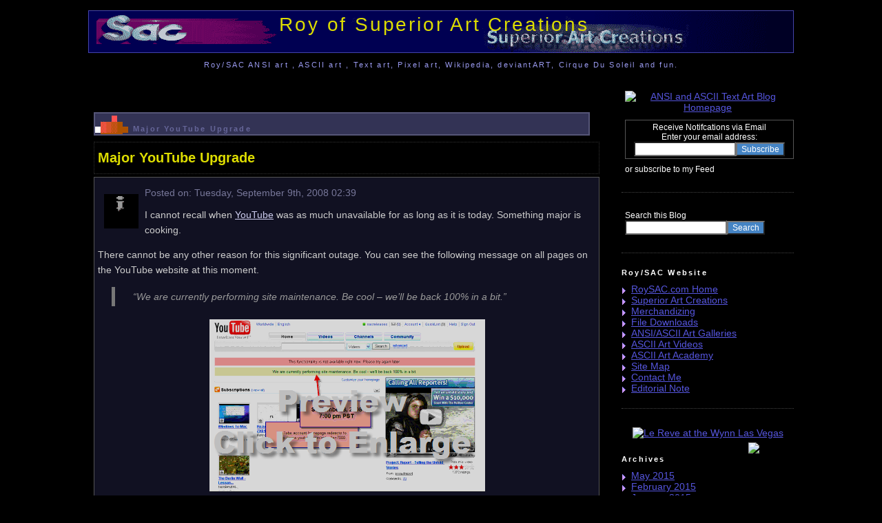

--- FILE ---
content_type: text/html; charset=UTF-8
request_url: https://www.roysac.com/blog/2008/09/major-youtube-upgrade/
body_size: 60815
content:
<!DOCTYPE html PUBLIC "-//W3C//DTD XHTML 1.0 Transitional//EN" "http://www.w3.org/TR/xhtml1/DTD/xhtml1-transitional.dtd">
<html xmlns="http://www.w3.org/1999/xhtml" lang="en-US">

<head profile="http://gmpg.org/xfn/11">
<meta http-equiv="Content-Type" content="text/html; charset=UTF-8" />
<meta name="keywords" content="ASCII Art,deviantART, roy-sac,blogging, blog, lens, ANSI Art, Text Art, BBS Art, SAC , Roy/SAC, Superior Art Creations, Artscene, Demoscene, Bulletin Board System, PCBoard, Scene Art Group, Warez Group NFO Files, File_id.diz, deviantART, Wikipedia, Cirque Du Soleil">
<meta name="description" content="ASCII and ANSI Text Artist Roy/SAC - Superior Art Creations Founder Blog. Famous Underground Ascii and Ansi Text Art. Current Events, Hobbies, Downloads.">	

<title>Major YouTube Upgrade &laquo;  Roy of Superior Art Creations</title>

<link rel="stylesheet" href="https://www.roysac.com/blog/wp-content/themes/roysac/style.css" type="text/css" media="screen" />
<link rel="pingback" href="https://www.roysac.com/blog/xmlrpc.php" />
<script src="http://www.RoySAC.com/blog/include/royblogjs.js" type="text/javascript"></script>


<meta name='robots' content='max-image-preview:large' />
	<style>img:is([sizes="auto" i], [sizes^="auto," i]) { contain-intrinsic-size: 3000px 1500px }</style>
	<link rel="alternate" type="application/rss+xml" title="Roy of Superior Art Creations &raquo; Major YouTube Upgrade Comments Feed" href="https://www.roysac.com/blog/2008/09/major-youtube-upgrade/feed/" />
<script type="text/javascript">
/* <![CDATA[ */
window._wpemojiSettings = {"baseUrl":"https:\/\/s.w.org\/images\/core\/emoji\/16.0.1\/72x72\/","ext":".png","svgUrl":"https:\/\/s.w.org\/images\/core\/emoji\/16.0.1\/svg\/","svgExt":".svg","source":{"concatemoji":"https:\/\/www.roysac.com\/blog\/wp-includes\/js\/wp-emoji-release.min.js?ver=6.8.3"}};
/*! This file is auto-generated */
!function(s,n){var o,i,e;function c(e){try{var t={supportTests:e,timestamp:(new Date).valueOf()};sessionStorage.setItem(o,JSON.stringify(t))}catch(e){}}function p(e,t,n){e.clearRect(0,0,e.canvas.width,e.canvas.height),e.fillText(t,0,0);var t=new Uint32Array(e.getImageData(0,0,e.canvas.width,e.canvas.height).data),a=(e.clearRect(0,0,e.canvas.width,e.canvas.height),e.fillText(n,0,0),new Uint32Array(e.getImageData(0,0,e.canvas.width,e.canvas.height).data));return t.every(function(e,t){return e===a[t]})}function u(e,t){e.clearRect(0,0,e.canvas.width,e.canvas.height),e.fillText(t,0,0);for(var n=e.getImageData(16,16,1,1),a=0;a<n.data.length;a++)if(0!==n.data[a])return!1;return!0}function f(e,t,n,a){switch(t){case"flag":return n(e,"\ud83c\udff3\ufe0f\u200d\u26a7\ufe0f","\ud83c\udff3\ufe0f\u200b\u26a7\ufe0f")?!1:!n(e,"\ud83c\udde8\ud83c\uddf6","\ud83c\udde8\u200b\ud83c\uddf6")&&!n(e,"\ud83c\udff4\udb40\udc67\udb40\udc62\udb40\udc65\udb40\udc6e\udb40\udc67\udb40\udc7f","\ud83c\udff4\u200b\udb40\udc67\u200b\udb40\udc62\u200b\udb40\udc65\u200b\udb40\udc6e\u200b\udb40\udc67\u200b\udb40\udc7f");case"emoji":return!a(e,"\ud83e\udedf")}return!1}function g(e,t,n,a){var r="undefined"!=typeof WorkerGlobalScope&&self instanceof WorkerGlobalScope?new OffscreenCanvas(300,150):s.createElement("canvas"),o=r.getContext("2d",{willReadFrequently:!0}),i=(o.textBaseline="top",o.font="600 32px Arial",{});return e.forEach(function(e){i[e]=t(o,e,n,a)}),i}function t(e){var t=s.createElement("script");t.src=e,t.defer=!0,s.head.appendChild(t)}"undefined"!=typeof Promise&&(o="wpEmojiSettingsSupports",i=["flag","emoji"],n.supports={everything:!0,everythingExceptFlag:!0},e=new Promise(function(e){s.addEventListener("DOMContentLoaded",e,{once:!0})}),new Promise(function(t){var n=function(){try{var e=JSON.parse(sessionStorage.getItem(o));if("object"==typeof e&&"number"==typeof e.timestamp&&(new Date).valueOf()<e.timestamp+604800&&"object"==typeof e.supportTests)return e.supportTests}catch(e){}return null}();if(!n){if("undefined"!=typeof Worker&&"undefined"!=typeof OffscreenCanvas&&"undefined"!=typeof URL&&URL.createObjectURL&&"undefined"!=typeof Blob)try{var e="postMessage("+g.toString()+"("+[JSON.stringify(i),f.toString(),p.toString(),u.toString()].join(",")+"));",a=new Blob([e],{type:"text/javascript"}),r=new Worker(URL.createObjectURL(a),{name:"wpTestEmojiSupports"});return void(r.onmessage=function(e){c(n=e.data),r.terminate(),t(n)})}catch(e){}c(n=g(i,f,p,u))}t(n)}).then(function(e){for(var t in e)n.supports[t]=e[t],n.supports.everything=n.supports.everything&&n.supports[t],"flag"!==t&&(n.supports.everythingExceptFlag=n.supports.everythingExceptFlag&&n.supports[t]);n.supports.everythingExceptFlag=n.supports.everythingExceptFlag&&!n.supports.flag,n.DOMReady=!1,n.readyCallback=function(){n.DOMReady=!0}}).then(function(){return e}).then(function(){var e;n.supports.everything||(n.readyCallback(),(e=n.source||{}).concatemoji?t(e.concatemoji):e.wpemoji&&e.twemoji&&(t(e.twemoji),t(e.wpemoji)))}))}((window,document),window._wpemojiSettings);
/* ]]> */
</script>
<style id='wp-emoji-styles-inline-css' type='text/css'>

	img.wp-smiley, img.emoji {
		display: inline !important;
		border: none !important;
		box-shadow: none !important;
		height: 1em !important;
		width: 1em !important;
		margin: 0 0.07em !important;
		vertical-align: -0.1em !important;
		background: none !important;
		padding: 0 !important;
	}
</style>
<link rel='stylesheet' id='wp-block-library-css' href='https://www.roysac.com/blog/wp-includes/css/dist/block-library/style.min.css?ver=6.8.3' type='text/css' media='all' />
<style id='classic-theme-styles-inline-css' type='text/css'>
/*! This file is auto-generated */
.wp-block-button__link{color:#fff;background-color:#32373c;border-radius:9999px;box-shadow:none;text-decoration:none;padding:calc(.667em + 2px) calc(1.333em + 2px);font-size:1.125em}.wp-block-file__button{background:#32373c;color:#fff;text-decoration:none}
</style>
<style id='global-styles-inline-css' type='text/css'>
:root{--wp--preset--aspect-ratio--square: 1;--wp--preset--aspect-ratio--4-3: 4/3;--wp--preset--aspect-ratio--3-4: 3/4;--wp--preset--aspect-ratio--3-2: 3/2;--wp--preset--aspect-ratio--2-3: 2/3;--wp--preset--aspect-ratio--16-9: 16/9;--wp--preset--aspect-ratio--9-16: 9/16;--wp--preset--color--black: #000000;--wp--preset--color--cyan-bluish-gray: #abb8c3;--wp--preset--color--white: #ffffff;--wp--preset--color--pale-pink: #f78da7;--wp--preset--color--vivid-red: #cf2e2e;--wp--preset--color--luminous-vivid-orange: #ff6900;--wp--preset--color--luminous-vivid-amber: #fcb900;--wp--preset--color--light-green-cyan: #7bdcb5;--wp--preset--color--vivid-green-cyan: #00d084;--wp--preset--color--pale-cyan-blue: #8ed1fc;--wp--preset--color--vivid-cyan-blue: #0693e3;--wp--preset--color--vivid-purple: #9b51e0;--wp--preset--gradient--vivid-cyan-blue-to-vivid-purple: linear-gradient(135deg,rgba(6,147,227,1) 0%,rgb(155,81,224) 100%);--wp--preset--gradient--light-green-cyan-to-vivid-green-cyan: linear-gradient(135deg,rgb(122,220,180) 0%,rgb(0,208,130) 100%);--wp--preset--gradient--luminous-vivid-amber-to-luminous-vivid-orange: linear-gradient(135deg,rgba(252,185,0,1) 0%,rgba(255,105,0,1) 100%);--wp--preset--gradient--luminous-vivid-orange-to-vivid-red: linear-gradient(135deg,rgba(255,105,0,1) 0%,rgb(207,46,46) 100%);--wp--preset--gradient--very-light-gray-to-cyan-bluish-gray: linear-gradient(135deg,rgb(238,238,238) 0%,rgb(169,184,195) 100%);--wp--preset--gradient--cool-to-warm-spectrum: linear-gradient(135deg,rgb(74,234,220) 0%,rgb(151,120,209) 20%,rgb(207,42,186) 40%,rgb(238,44,130) 60%,rgb(251,105,98) 80%,rgb(254,248,76) 100%);--wp--preset--gradient--blush-light-purple: linear-gradient(135deg,rgb(255,206,236) 0%,rgb(152,150,240) 100%);--wp--preset--gradient--blush-bordeaux: linear-gradient(135deg,rgb(254,205,165) 0%,rgb(254,45,45) 50%,rgb(107,0,62) 100%);--wp--preset--gradient--luminous-dusk: linear-gradient(135deg,rgb(255,203,112) 0%,rgb(199,81,192) 50%,rgb(65,88,208) 100%);--wp--preset--gradient--pale-ocean: linear-gradient(135deg,rgb(255,245,203) 0%,rgb(182,227,212) 50%,rgb(51,167,181) 100%);--wp--preset--gradient--electric-grass: linear-gradient(135deg,rgb(202,248,128) 0%,rgb(113,206,126) 100%);--wp--preset--gradient--midnight: linear-gradient(135deg,rgb(2,3,129) 0%,rgb(40,116,252) 100%);--wp--preset--font-size--small: 13px;--wp--preset--font-size--medium: 20px;--wp--preset--font-size--large: 36px;--wp--preset--font-size--x-large: 42px;--wp--preset--spacing--20: 0.44rem;--wp--preset--spacing--30: 0.67rem;--wp--preset--spacing--40: 1rem;--wp--preset--spacing--50: 1.5rem;--wp--preset--spacing--60: 2.25rem;--wp--preset--spacing--70: 3.38rem;--wp--preset--spacing--80: 5.06rem;--wp--preset--shadow--natural: 6px 6px 9px rgba(0, 0, 0, 0.2);--wp--preset--shadow--deep: 12px 12px 50px rgba(0, 0, 0, 0.4);--wp--preset--shadow--sharp: 6px 6px 0px rgba(0, 0, 0, 0.2);--wp--preset--shadow--outlined: 6px 6px 0px -3px rgba(255, 255, 255, 1), 6px 6px rgba(0, 0, 0, 1);--wp--preset--shadow--crisp: 6px 6px 0px rgba(0, 0, 0, 1);}:where(.is-layout-flex){gap: 0.5em;}:where(.is-layout-grid){gap: 0.5em;}body .is-layout-flex{display: flex;}.is-layout-flex{flex-wrap: wrap;align-items: center;}.is-layout-flex > :is(*, div){margin: 0;}body .is-layout-grid{display: grid;}.is-layout-grid > :is(*, div){margin: 0;}:where(.wp-block-columns.is-layout-flex){gap: 2em;}:where(.wp-block-columns.is-layout-grid){gap: 2em;}:where(.wp-block-post-template.is-layout-flex){gap: 1.25em;}:where(.wp-block-post-template.is-layout-grid){gap: 1.25em;}.has-black-color{color: var(--wp--preset--color--black) !important;}.has-cyan-bluish-gray-color{color: var(--wp--preset--color--cyan-bluish-gray) !important;}.has-white-color{color: var(--wp--preset--color--white) !important;}.has-pale-pink-color{color: var(--wp--preset--color--pale-pink) !important;}.has-vivid-red-color{color: var(--wp--preset--color--vivid-red) !important;}.has-luminous-vivid-orange-color{color: var(--wp--preset--color--luminous-vivid-orange) !important;}.has-luminous-vivid-amber-color{color: var(--wp--preset--color--luminous-vivid-amber) !important;}.has-light-green-cyan-color{color: var(--wp--preset--color--light-green-cyan) !important;}.has-vivid-green-cyan-color{color: var(--wp--preset--color--vivid-green-cyan) !important;}.has-pale-cyan-blue-color{color: var(--wp--preset--color--pale-cyan-blue) !important;}.has-vivid-cyan-blue-color{color: var(--wp--preset--color--vivid-cyan-blue) !important;}.has-vivid-purple-color{color: var(--wp--preset--color--vivid-purple) !important;}.has-black-background-color{background-color: var(--wp--preset--color--black) !important;}.has-cyan-bluish-gray-background-color{background-color: var(--wp--preset--color--cyan-bluish-gray) !important;}.has-white-background-color{background-color: var(--wp--preset--color--white) !important;}.has-pale-pink-background-color{background-color: var(--wp--preset--color--pale-pink) !important;}.has-vivid-red-background-color{background-color: var(--wp--preset--color--vivid-red) !important;}.has-luminous-vivid-orange-background-color{background-color: var(--wp--preset--color--luminous-vivid-orange) !important;}.has-luminous-vivid-amber-background-color{background-color: var(--wp--preset--color--luminous-vivid-amber) !important;}.has-light-green-cyan-background-color{background-color: var(--wp--preset--color--light-green-cyan) !important;}.has-vivid-green-cyan-background-color{background-color: var(--wp--preset--color--vivid-green-cyan) !important;}.has-pale-cyan-blue-background-color{background-color: var(--wp--preset--color--pale-cyan-blue) !important;}.has-vivid-cyan-blue-background-color{background-color: var(--wp--preset--color--vivid-cyan-blue) !important;}.has-vivid-purple-background-color{background-color: var(--wp--preset--color--vivid-purple) !important;}.has-black-border-color{border-color: var(--wp--preset--color--black) !important;}.has-cyan-bluish-gray-border-color{border-color: var(--wp--preset--color--cyan-bluish-gray) !important;}.has-white-border-color{border-color: var(--wp--preset--color--white) !important;}.has-pale-pink-border-color{border-color: var(--wp--preset--color--pale-pink) !important;}.has-vivid-red-border-color{border-color: var(--wp--preset--color--vivid-red) !important;}.has-luminous-vivid-orange-border-color{border-color: var(--wp--preset--color--luminous-vivid-orange) !important;}.has-luminous-vivid-amber-border-color{border-color: var(--wp--preset--color--luminous-vivid-amber) !important;}.has-light-green-cyan-border-color{border-color: var(--wp--preset--color--light-green-cyan) !important;}.has-vivid-green-cyan-border-color{border-color: var(--wp--preset--color--vivid-green-cyan) !important;}.has-pale-cyan-blue-border-color{border-color: var(--wp--preset--color--pale-cyan-blue) !important;}.has-vivid-cyan-blue-border-color{border-color: var(--wp--preset--color--vivid-cyan-blue) !important;}.has-vivid-purple-border-color{border-color: var(--wp--preset--color--vivid-purple) !important;}.has-vivid-cyan-blue-to-vivid-purple-gradient-background{background: var(--wp--preset--gradient--vivid-cyan-blue-to-vivid-purple) !important;}.has-light-green-cyan-to-vivid-green-cyan-gradient-background{background: var(--wp--preset--gradient--light-green-cyan-to-vivid-green-cyan) !important;}.has-luminous-vivid-amber-to-luminous-vivid-orange-gradient-background{background: var(--wp--preset--gradient--luminous-vivid-amber-to-luminous-vivid-orange) !important;}.has-luminous-vivid-orange-to-vivid-red-gradient-background{background: var(--wp--preset--gradient--luminous-vivid-orange-to-vivid-red) !important;}.has-very-light-gray-to-cyan-bluish-gray-gradient-background{background: var(--wp--preset--gradient--very-light-gray-to-cyan-bluish-gray) !important;}.has-cool-to-warm-spectrum-gradient-background{background: var(--wp--preset--gradient--cool-to-warm-spectrum) !important;}.has-blush-light-purple-gradient-background{background: var(--wp--preset--gradient--blush-light-purple) !important;}.has-blush-bordeaux-gradient-background{background: var(--wp--preset--gradient--blush-bordeaux) !important;}.has-luminous-dusk-gradient-background{background: var(--wp--preset--gradient--luminous-dusk) !important;}.has-pale-ocean-gradient-background{background: var(--wp--preset--gradient--pale-ocean) !important;}.has-electric-grass-gradient-background{background: var(--wp--preset--gradient--electric-grass) !important;}.has-midnight-gradient-background{background: var(--wp--preset--gradient--midnight) !important;}.has-small-font-size{font-size: var(--wp--preset--font-size--small) !important;}.has-medium-font-size{font-size: var(--wp--preset--font-size--medium) !important;}.has-large-font-size{font-size: var(--wp--preset--font-size--large) !important;}.has-x-large-font-size{font-size: var(--wp--preset--font-size--x-large) !important;}
:where(.wp-block-post-template.is-layout-flex){gap: 1.25em;}:where(.wp-block-post-template.is-layout-grid){gap: 1.25em;}
:where(.wp-block-columns.is-layout-flex){gap: 2em;}:where(.wp-block-columns.is-layout-grid){gap: 2em;}
:root :where(.wp-block-pullquote){font-size: 1.5em;line-height: 1.6;}
</style>
<link rel="https://api.w.org/" href="https://www.roysac.com/blog/wp-json/" /><link rel="alternate" title="JSON" type="application/json" href="https://www.roysac.com/blog/wp-json/wp/v2/posts/130" /><link rel="EditURI" type="application/rsd+xml" title="RSD" href="https://www.roysac.com/blog/xmlrpc.php?rsd" />
<meta name="generator" content="WordPress 6.8.3" />
<link rel="canonical" href="https://www.roysac.com/blog/2008/09/major-youtube-upgrade/" />
<link rel='shortlink' href='https://www.roysac.com/blog/?p=130' />
<link rel="alternate" title="oEmbed (JSON)" type="application/json+oembed" href="https://www.roysac.com/blog/wp-json/oembed/1.0/embed?url=https%3A%2F%2Fwww.roysac.com%2Fblog%2F2008%2F09%2Fmajor-youtube-upgrade%2F" />
<link rel="alternate" title="oEmbed (XML)" type="text/xml+oembed" href="https://www.roysac.com/blog/wp-json/oembed/1.0/embed?url=https%3A%2F%2Fwww.roysac.com%2Fblog%2F2008%2F09%2Fmajor-youtube-upgrade%2F&#038;format=xml" />
<link href="http://www.RoySAC.com/blog/wp-content/themes/roysac/style.css" type="text/css" rel="stylesheet">
<!-- <base href="http://www.blogger.com"> 
<link href="http://www.blogger.com/css/flexible_buttons.css" type="text/css" rel="stylesheet">
-->
</head>
<body>

<div id="header">
<script language="javascript">
  var blogpostcount  = 0
</script>
  <p id="blog-title"><a href="https://www.roysac.com/blog">Roy of Superior Art Creations</a></p>
  <p id="description">Roy/SAC ANSI art , ASCII art , Text art,  Pixel art,  Wikipedia, deviantART, Cirque Du Soleil  and fun.</p>
</div>
 
 <!-- Begin #content -->
<div id="content">
 

<!-- Begin #main -->
<div id="main"><div id="main2">


<div class='adsense' style='text-align:center; padding: 0px 3px 0.5em 3px;'>
<script type="text/javascript"><!--
google_ad_client="pub-4140620896478826";
google_ad_host="pub-1556223355139109";
google_ad_host_channel="00000";
google_ad_width=728;
google_ad_height=15;
google_ad_format="728x15_0ads_al";
google_color_border="000000";
google_color_bg="000000";
google_color_link="DDDDFF";
google_color_url="DDDDFF";
google_color_text="777799";
//--></script>
<script type="text/javascript"
  src="http://pagead2.googlesyndication.com/pagead/show_ads.js">
</script>
</div>		

		
  <div class="MyBlogRecord">


  <!-- google_ad_section_start -->     
  <!-- Begin .post -->

  <div class="post"><a name="130"></a>

  <div class=addthisbtn><script type='text/javascript'>var addthistitle = "Major YouTube Upgrade"; addthistitle = addthistitle.replace("'","\'"); var addthis_url=escape('https://www.roysac.com/blog/2008/09/major-youtube-upgrade/'); var addthis_title=escape(addthistitle); var addthis_pub='Cumbrowski';</script><script src='http://s7.addthis.com/js/addthis_widget.php?v=12' type='text/javascript'></script></div>
  <img src="http://www.RoySAC.com/blog/images/uprightcorner.gif" align="right" border="0" class=rightcorner>
  <div class="MyBlogPostDateHeader">
   <p class="Postdate-header">Major YouTube Upgrade</p>
    </div>


  
  <!-- google_ad_section_start -->   
  
  <h1 class="post-title">Major YouTube Upgrade</h1>
   <!-- google_ad_section_end --> 
  

<div class="post-body">
<p  class="post-footer"><img src="http://www.roysac.com/images/roy-sacavt.gif" align=left hspace=5 vspace=5>Posted on: Tuesday, September 9th, 2008 02:39</p>






  <!-- google_ad_section_start -->     
  <p>I cannot recall when <a href="http://www.youtube.com/">YouTube</a> was as much unavailable for as long as it is today. Something major is cooking. </p>
<p>There cannot be any other reason for this significant outage. You can see the following message  on all pages on the YouTube website at this moment. </p>
<blockquote><p>&#8220;We are currently performing site maintenance. Be cool &#8211; we&#8217;ll be back 100% in a bit.&#8221;</p></blockquote>
<p><center><a href="http://roysacold.blogspot.com/YouTube%20SIte%20Update%209-8-2008%207-12-11%20PM.png" target="_blank"><img decoding="async" src="http://www.roysac.com/blogimages/YouTube%20SIte%20Update%209-8-2008%207-12-11%20PM-thumb.png" border="0"></a></center></p>
<p><a href="http://www.youtube.com/sacreleases">The user profile pages</a> are not accessible. You can log-in and log-out and see a bit about your subscriptions, but that is pretty much all that you can do at your account area. You cannot access your videos (for updates), upload new videos, access ratings, messages or account settings.</p>
<p><center><a href="http://www.roysac.com/blogimages/YouTube%20Site%20Upgrade%20Video%20Detail%209-8-2008%207-21-56%20PM.png" target="_blank"><img decoding="async" src="http://www.roysac.com/blogimages/YouTube%20Site%20Upgrade%20Video%20Detail%209-8-2008%207-21-56%20PM-thumb.png" border="0"></a></center></p>
<p>You can access videos via direct URL and play them, but there is no interactivity possible, such as video ratings, adding comments or adding a video to your favorites or a play list.</p>
<p>It also seems that <a href="http://www.roysac.com/blog/2008/08/think-different-be-different/">videos embedded in other websites</a> are not working. I noticed problem with that already last night, which means that this update is going on for way over 16-17 hours already. Again, <a href="http://www.youtube.com/watch?v=atytxxaksfc">the same video on the YouTube site</a> itself still works.</p>
<p><center><img decoding="async" src="http://www.roysac.com/blogimages/YouTube%20Site%20Upgrade%20Embed%20Videos%209-8-2008%207-20-34%20PM.png" border="1"><br />Image caption: screen shot of video embed in this blog when I tried to play it.</center><br /><b>Comments on YouTube Site</b><br />Okay, I admit, the user interface of YouTube sucked. They tried to improve things here and there, but it kept on sucking. A major overhaul of it would be great.<br />Google Video seems to be up, no sign of any upgrades there, although I had some issues with <a href="http://video.google.com/">Google Video</a> during the past days. So it seems that Google Video is not going to be merged into YouTube with this upgrade.</p>
<p><b>Thoughts on Google Video</b><br />Google Video seems to have more focused on the search aspect of things and tries to become something like a major Video Search Engine. They do a better job at embedding videos from 3rd party video sharing sites as well as videos that were posted on individual websites, not using a video sharing site for video hosting and distribution.</p>
<p>The &#8220;<b>social</b>&#8221; aspect of Google Video sucks as always, no improvement there. You don&#8217;t even have a &#8220;user homepage&#8221; or anything like that. I figured out a way <a href="http://video.google.com/videosearch?q=source%3A08629903064793754661&#038;sitesearch=video.google.com&#038;so=1&#038;num=100&#038;filter=0&#038;view=1&#038;emb=1">to create one for my account</a> though. It was tricky, but at the end possible. Comments are buried and not really used (if you can find them). You cannot tell if your videos got comments, which is really &#8220;helpful&#8221;. I wouldn&#8217;t be able to know about them, if it weren&#8217;t for a service like <a href="http://www.tubemogul.com/">TubeMogul</a>, but then again, nobody uses it anyway.</p>
<p><b>No Restriction of Video Resolution and Length (on my Wish List)</b><br />I have tons of videos on YouTube and Google Video and the main reasons for me to continue to use Google Video is the non-existing video length and video file size restriction. You can upload whatever you want and I have several videos that are longer than 10 minutes or exceed the 100 MB limit if you want to keep the video quality decent. The video resolution at Google Video is also higher than on YouTube, even the fairly new and mostly unknown High Definition option at YouTube is a joke. The video resolution might gets up to 480&#215;360, if you are lucky, but that is again related to the size limit of the videos. I did it myself that I scaled a video down to reduce the file size, because YouTube does not play the higher resolution video anyway. I got told though that YouTube keeps the original uploaded video, along side with the encoded one for the use on their website.</p>
<p>It would be nice to see a change in that respect with this upgrade. No limits and higher resolution play back option, 640&#215;480 pixels would be nice, but at least SVCD resolution (480&#215;576 in PAL and 480&#215;480 in NTSC) should become available. </p>
<p><b>YouTube Messaging Interface Comments</b><br />The last upgrade of YouTube, where they introduced a new messaging interface and the annotation and video overlay feature were also not ready for prime time yet. The new messaging interface solved some problems, but at the same time introduced new ones, specifically problems with navigating between comments and messages and content they refer to (comments, videos, user accounts etc.). The annotation feature was also still very buggy. I had to contact YouTube support because it did not work at all for a video when I actually needed it.</p>
<p><b>Video Update Feature (on my Wish List)</b><br />Another thing that bugs me a lot at YouTube and other video sharing sites is the lack of ability to replace a video with an updated version of it. You have to upload the almost identical video again, which many would see as a duplicate and you have to decide, if you keep the old video up (because of comments, favorites, video responses etc.) or if you take it down, delete it or at least set it to private (also something new). </p>
<p>Now people who argue that this would allow all kinds of abuse, like using deceptive switch and bait tactics are to some degree right, but there are options to a solution to this problem. Because there are bad people in the world, is it wrong to assume that everybody is bad until proven otherwise (an impossibility to do btw.). Previous versions of a video could be kept as reference and version history, unless very good reasons were provided for a total removal without a trace. </p>
<p>The option between the two cases would be to only keep as reference the date and time when the video was replaced to indicate that all comments etc. that were made before that date and time, referred to the previous version of the video and not the current one. </p>
<p><b>Pessimistic Options</b><br />Maybe it&#8217;s all about infringing video content detection and making it harder for people to upload their videos and to give traditional commercial publishers more power to control distribution of &#8220;their&#8221; content (claiming a bit of content here and there along the way, where they actually own shit). I hope that this is not the case. I am fed up with this crap.</p>
<p><b>DailyMotion Incident</b><br /><a href="http://www.roysac.com/blog/2008/06/youtube-depeche-mode-and-infringement-of-crap/">My YouTube issues</a> from June are still very much in my memory, as well as <a href="http://www.roysac.com/blog/2008/07/videos-working-again--youtube-pain-update/">all the pain it has caused</a>. I just posted in the night from last Thursday to Friday about my updated video version <a href="http://www.roysac.com/blog/2008/09/the-berlin-wall-history-lessons-learned-again/">about the Berlin Wall</a> and how I was taking special care about the legal things of it.</p>
<p>Well, I got an email from DailyMotion.com during the weekend that <a href="http://www.dailymotion.com/cumbrowski/video/x6o2v3_the-berlin-wall-lessons-learned-v40_school">one of the four parts of my video</a> (I had to slice it down for all video sharing sites, except Google Video), were taken down, because of possible copyright infringement&#8230; I went&#8230; WHAT??? and are in email communication with DailyMotion since then. It&#8217;s not up again as of now.</p>
<p>I added in my initial response among the requested information about the video content that &#8220;<i>I hope that they are better than YouTube, where a large music publisher claimed to own the copyright on another video of mine, where they did not own anything (That&#8217;s also called theft IMO). I stated in  detail that this company can not own any copyright on anything in this  video and provided names, emails and mailing addresses of the content creators and a reference to their copyright license, which permits the creation and publication of my video. YouTube did not bother and did not put it back up again. I had to re-upload it and loose all comments, stats and favorites for the original video.</i>&#8220;</p>
<p>They responded to that email and asked for the URL of the video (which is kind of stupid, since they should know what they did and include a key in the email notification that is being sent as a result of it to the user who uploaded it.), so my comment was not making them upset a la &#8220;Of course we are not YouTube!&#8221; mentality. Let&#8217;s see how that one goes.</p>
<p>Well, enough speculating and hoping. It won&#8217;t be for long anymore (I hope) and we will see what they came up with. Let&#8217;s hope for the best.</p>
<p>Cheers!<br />Carsten aka Roy/SAC</p>
  <!-- google_ad_section_end --> 

  </div>



       
   
    <p class="post-footer">
      
      
      <em>posted by Roy/SAC on Tuesday, September 9th, 2008 at 02:39</em> .oOo. </b>&nbsp; One Comment      
      
	        <br/>
       <script src="http://feeds.feedburner.com/RoySAC?flareitem=https://www.roysac.com/blog/2008/09/major-youtube-upgrade/" type="text/javascript"></script>
	<br/>
		   </p>

  </div>
 
  </div>
  <!-- End .post -->

  
		
		
		

		
<span class="permalinkurlshown" id="l130">
  <div id="comments"><p>
  <b>Permanent URL of this post:</b><br/><br/>
 https://www.roysac.com/blog/2008/09/major-youtube-upgrade/  <br><br>
  <a href="javascript:window.external.AddFavorite('https://www.roysac.com/blog/2008/09/major-youtube-upgrade/','Major YouTube Upgrade')">Add to Browser Favorites</a>
  <br><br>
  <a name="links"></a>Links to this post on:<br /><ul>
  <li><a href="http://technorati.com/search/https://www.roysac.com/blog/2008/09/major-youtube-upgrade/" title="Search Technorati for blog posts linking to this post">Technorati (Cosmos)</a></li>
  <li>Icerocket - <script language=javascript>writeCitationsFrame("https://www.roysac.com/blog/2008/09/major-youtube-upgrade/");</script></li>
  <li><a href="http://www.blogpulse.com/search?query=https://www.roysac.com/blog/2008/09/major-youtube-upgrade/">Blogpulse</a></li>
  <li><a href="http://www.bloglines.com/citations?url=https://www.roysac.com/blog/2008/09/major-youtube-upgrade/">Bloglines</a></li>
  <li><a title="Who's bookmarked this post on Delicious?" href="http://del.icio.us/url?v=2&url=https://www.roysac.com/blog/2008/09/major-youtube-upgrade/">Delicious</a></li>
  
  
  
  <BlogItemBacklinksEnabled>
  <li>Google Blog Search -</li>
  <dl id="comments-block">
  </ul>
  <p class="comment-timestamp">
     You can also <a href="https://www.roysac.com/blog/2008/09/major-youtube-upgrade/trackback/ " rel="trackback">trackback</a> from your own site.
    </p>

  </div>
</span>
  
  
   <p id="postfeeds"> You can follow any responses to this entry through the <a href="https://www.roysac.com/blog/2008/09/major-youtube-upgrade/feed/">RSS 2.0</a> feed.</p>
  
   
   
   <span class="commentshown" id="c130">


  <div id="comments">		
		
	
<!-- You can start editing here. -->


 <center><a href="http://www.tkqlhce.com/click-2045901-10435525?sid=blogfooter" target="_blank"><img src="http://www.roysac.com/images/lerevebannerani3.gif" width="468" height="60" alt="Le Reve at Wynn Las Vegas" border="0"/></a></center>



     <a name="comments"></a>
        <h4>One Comment to &#8220;Major YouTube Upgrade</h4>

	<ol class="commentlist">
			<li class="comment even thread-even depth-1" id="comment-103">
				<div id="div-comment-103" class="comment-body">
				<div class="comment-author vcard">
			<img alt='' src='https://secure.gravatar.com/avatar/7afe331ed18d7224b694992c6bea1ba99cfddae2f3395f423b8ee3843219b397?s=32&#038;d=mm&#038;r=g' srcset='https://secure.gravatar.com/avatar/7afe331ed18d7224b694992c6bea1ba99cfddae2f3395f423b8ee3843219b397?s=64&#038;d=mm&#038;r=g 2x' class='avatar avatar-32 photo' height='32' width='32' decoding='async'/>			<cite class="fn"><a href="http://www.blogger.com/profile/01020073071020674102" class="url" rel="ugc external nofollow">Carsten a.k.a. Roy/SAC</a></cite> <span class="says">says:</span>		</div>
		
		<div class="comment-meta commentmetadata">
			<a href="https://www.roysac.com/blog/2008/09/major-youtube-upgrade/#comment-103">September 10, 2008 at 05:08</a>		</div>

		<p>Weird&#8230; YouTube.com is up again and I cannot notice any changes at all.. did they revert the upgrade? Or what else did they do that made it necessary to virtually take the whole website down for such a long period of time.</p>
<p>There is no mention of anything related to the downtime at the official YouTube.com blog.</p>
<p>I have to look, if somebody else wrote something about this thing.</p>
<p>Mhhhh&#8230; as I said&#8230; weird.</p>

		<div class="reply"><a rel="nofollow" class="comment-reply-link" href="https://www.roysac.com/blog/2008/09/major-youtube-upgrade/?replytocom=103#respond" data-commentid="103" data-postid="130" data-belowelement="div-comment-103" data-respondelement="respond" data-replyto="Reply to Carsten a.k.a. Roy/SAC" aria-label="Reply to Carsten a.k.a. Roy/SAC">Reply</a></div>
				</div>
				</li><!-- #comment-## -->
	</ol>

    <div class="navigation">
		<div class="alignleft"></div>
		<div class="alignright"></div>
	</div>


 


<div id="respond">

<h3>Leave a Reply</h3>

<div class="cancel-comment-reply">
	<small><a rel="nofollow" id="cancel-comment-reply-link" href="/blog/2008/09/major-youtube-upgrade/#respond" style="display:none;">Click here to cancel reply.</a></small>
</div>


<form action="http://www.roysac.com/blog/wp-comments-post.php" method="post" id="commentform">


<p><input type="text" name="author" id="author" value="" size="22" tabindex="1"  />
<label for="author"><small>Name </small></label></p>

<p><input type="text" name="email" id="email" value="" size="22" tabindex="2"  />
<label for="email"><small>Mail (will not be published) </small></label></p>

<p><input type="text" name="url" id="url" value="" size="22" tabindex="3" />
<label for="url"><small>Website</small></label></p>


<!-- <p><small><strong>XHTML:</strong> You can use these tags: <code>&lt;a href=&quot;&quot; title=&quot;&quot;&gt; &lt;abbr title=&quot;&quot;&gt; &lt;acronym title=&quot;&quot;&gt; &lt;b&gt; &lt;blockquote cite=&quot;&quot;&gt; &lt;cite&gt; &lt;code&gt; &lt;del datetime=&quot;&quot;&gt; &lt;em&gt; &lt;i&gt; &lt;q cite=&quot;&quot;&gt; &lt;s&gt; &lt;strike&gt; &lt;strong&gt; </code></small></p> -->


<p><textarea name="comment" id="comment" cols="58" rows="10" tabindex="4"></textarea></p>

<p><input name="submit" type="submit" id="submit" tabindex="5" value="Submit Comment" />
<input type='hidden' name='comment_post_ID' value='130' id='comment_post_ID' />
<input type='hidden' name='comment_parent' id='comment_parent' value='0' />
</p>

</form>

<p>	
     I believe in the right for freedom of speech and personal opinion and are against censorship, so feel free to tell me what you think and let me and others hear your opinion on this subject, but please avoid using the f-word and s-word as much as you possibly can, because at the end of the day this blog exists for the purpose of useful exchanges of thoughts, ideas and opinions and not as a valve for your accumulated anger and frustration. Get a shrink for that! Thanks.
</p>

</div>


	</div>

		<div class="navigation">
			<div class="alignleft">&laquo; <a href="https://www.roysac.com/blog/2008/09/what-is-ascii-art-what-is-ansi-and-more/" rel="prev">What is ASCII Art? What is ANSI? and more!</a></div>
			<div class="alignright"><a href="https://www.roysac.com/blog/2008/09/kooza-dvd-and-cirque-cd-letter/" rel="next">Kooza DVD and Cirque C&amp;D Letter</a> &raquo;</div>
		</div>

	
	
	

</span>

<span class="backlinksshown" id="b130">
<a href="https://www.roysac.com/blog">&lt;&lt; Roy/SAC ASCII art blog</a>
</span>

<br>	
	<!--
	
 
<center><a href=http://www.roboform.com/?affid=ccu01 target=_blank><img src=http://www.cumbrowski.com/CarstenC/images/roboform_doit-forms-anim-gray-728x90.gif alt="RoboForm 10% off with code CORTS" border=0 vspace=5 hspace=10></a></center>

-->
</div></div>
<!-- End #main -->	
	
	
<div id="sidebar"><div id="sidebar2">
  
  <center><a href="https://www.roysac.com/blog" class=imagelink><img src="http://www.roysac.com/blog/images/RoySACansHd.gif" border="0" hspace="5" vspace="5" class=logo alt="ANSI and ASCII Text Art Blog Homepage"></a></center>
  <ul><table cellpadding=3><form id=fbemail action="http://www.feedburner.com/fb/a/emailverify" method="post" target="popupwindow" onsubmit="window.open('http://www.feedburner.com', 'popupwindow', 'scrollbars=yes,width=550,height=520');return true">
<tr><td colspan="2"> <div id="FBEmailSubscr">
<font color="white">Receive Notifcations via Email<br>Enter your email address:</font>
<input type="text" class="normalField"  name="email"/><input class="button" type="submit" value="Subscribe" />
<input type="hidden" value="http://feeds.feedburner.com/~e?ffid=241651" name="url"/><input type="hidden" value="Roy/SAC - Superior Art Creation - Blog" name="title"/>
 </div></td></tr></form>
  <tr><td  colspan="2"><font color="white">or subscribe to my Feed</font> 
   <a href="http://feeds.feedburner.com/RoySAC" title="Roy of Superior Art Creations Blog"><img src=http://www.roysac.com/blog/images/xmlrss.gif alt="" border=0 hspace=1></a>
  </td></tr>
  </table></ul>
	
<ul><table cellpadding=3><form id=blogsearch action="http://www.roysac.com/blogsearch.asp" method="get"><tr><td colspan="2">
<font color="white">Search this Blog<br>
<input type="text" class="normalField"  name="q"/><input class="button" type="submit" value="Search" />
</font>
</td></tr></form></table>
</ul>



 <h2 class="sidebar-title">Roy/SAC Website</h2>
 <ul>
 <li><a href="http://www.roysac.com/default.asp">RoySAC.com Home</a></li>
 <li><a href="http://www.roysac.com/sac.asp">Superior Art Creations</a></li>
 <li><a href="http://www.roysac.com/roy_products.asp">Merchandizing</a></li>
 <li><a href="http://www.roysac.com/roy-sac_downloads_links.asp">File Downloads</a></li>
 <li><a href="http://www.roysac.com/galleries.asp">ANSI/ASCII Art Galleries</a></li>
 <li><a href="http://www.roysac.com/videos.asp">ASCII Art Videos</a></li>
 <li><a href="http://www.roysac.com/learn/default.asp">ASCII Art Academy</a></li>
 <li><a href="http://www.roysac.com/sitemap.asp">Site Map</a></li>
 <li><a href="http://www.roysac.com/contact.asp">Contact Me</a></li>
 <li><a rel=nofollow href="http://www.roysac.com/editorialnote.asp">Editorial Note</a></li>

 </ul>

  <center><a href="http://www.kqzyfj.com/click-2045901-10411768?sid=RoyBlog" target="_blank"><img src="http://www.afcyhf.com/image-2045901-10411768" width="120" vspace=5 height="60" alt="Le Reve at the Wynn Las Vegas" border="0"/></a></center>


  <img src="http://www.roysac.com/blog/images/blub1.gif" border="0" align=right hspace=50>
  <h2 class="sidebar-title">Archives</h2>
  <ul class="archive-list">
  	<li><a href='https://www.roysac.com/blog/2015/05/'>May 2015</a></li>
	<li><a href='https://www.roysac.com/blog/2015/02/'>February 2015</a></li>
	<li><a href='https://www.roysac.com/blog/2015/01/'>January 2015</a></li>
	<li><a href='https://www.roysac.com/blog/2014/12/'>December 2014</a></li>
	<li><a href='https://www.roysac.com/blog/2014/11/'>November 2014</a></li>
	<li><a href='https://www.roysac.com/blog/2014/10/'>October 2014</a></li>
	<li><a href='https://www.roysac.com/blog/2014/09/'>September 2014</a></li>
	<li><a href='https://www.roysac.com/blog/2014/08/'>August 2014</a></li>
	<li><a href='https://www.roysac.com/blog/2014/07/'>July 2014</a></li>
	<li><a href='https://www.roysac.com/blog/2014/06/'>June 2014</a></li>
	<li><a href='https://www.roysac.com/blog/2014/05/'>May 2014</a></li>
	<li><a href='https://www.roysac.com/blog/2014/04/'>April 2014</a></li>
	<li><a href='https://www.roysac.com/blog/2014/03/'>March 2014</a></li>
	<li><a href='https://www.roysac.com/blog/2014/02/'>February 2014</a></li>
	<li><a href='https://www.roysac.com/blog/2010/08/'>August 2010</a></li>
	<li><a href='https://www.roysac.com/blog/2010/07/'>July 2010</a></li>
	<li><a href='https://www.roysac.com/blog/2010/06/'>June 2010</a></li>
	<li><a href='https://www.roysac.com/blog/2010/05/'>May 2010</a></li>
	<li><a href='https://www.roysac.com/blog/2010/04/'>April 2010</a></li>
	<li><a href='https://www.roysac.com/blog/2010/03/'>March 2010</a></li>
	<li><a href='https://www.roysac.com/blog/2010/02/'>February 2010</a></li>
	<li><a href='https://www.roysac.com/blog/2010/01/'>January 2010</a></li>
	<li><a href='https://www.roysac.com/blog/2009/12/'>December 2009</a></li>
	<li><a href='https://www.roysac.com/blog/2009/11/'>November 2009</a></li>
	<li><a href='https://www.roysac.com/blog/2009/10/'>October 2009</a></li>
	<li><a href='https://www.roysac.com/blog/2009/09/'>September 2009</a></li>
	<li><a href='https://www.roysac.com/blog/2009/08/'>August 2009</a></li>
	<li><a href='https://www.roysac.com/blog/2009/07/'>July 2009</a></li>
	<li><a href='https://www.roysac.com/blog/2009/06/'>June 2009</a></li>
	<li><a href='https://www.roysac.com/blog/2009/05/'>May 2009</a></li>
	<li><a href='https://www.roysac.com/blog/2009/04/'>April 2009</a></li>
	<li><a href='https://www.roysac.com/blog/2009/03/'>March 2009</a></li>
	<li><a href='https://www.roysac.com/blog/2009/02/'>February 2009</a></li>
	<li><a href='https://www.roysac.com/blog/2009/01/'>January 2009</a></li>
	<li><a href='https://www.roysac.com/blog/2008/12/'>December 2008</a></li>
	<li><a href='https://www.roysac.com/blog/2008/11/'>November 2008</a></li>
	<li><a href='https://www.roysac.com/blog/2008/10/'>October 2008</a></li>
	<li><a href='https://www.roysac.com/blog/2008/09/'>September 2008</a></li>
	<li><a href='https://www.roysac.com/blog/2008/08/'>August 2008</a></li>
	<li><a href='https://www.roysac.com/blog/2008/07/'>July 2008</a></li>
	<li><a href='https://www.roysac.com/blog/2008/06/'>June 2008</a></li>
	<li><a href='https://www.roysac.com/blog/2008/05/'>May 2008</a></li>
	<li><a href='https://www.roysac.com/blog/2008/04/'>April 2008</a></li>
	<li><a href='https://www.roysac.com/blog/2008/03/'>March 2008</a></li>
	<li><a href='https://www.roysac.com/blog/2008/02/'>February 2008</a></li>
	<li><a href='https://www.roysac.com/blog/2008/01/'>January 2008</a></li>
	<li><a href='https://www.roysac.com/blog/2007/12/'>December 2007</a></li>
	<li><a href='https://www.roysac.com/blog/2007/11/'>November 2007</a></li>
	<li><a href='https://www.roysac.com/blog/2007/10/'>October 2007</a></li>
	<li><a href='https://www.roysac.com/blog/2007/09/'>September 2007</a></li>
	<li><a href='https://www.roysac.com/blog/2007/08/'>August 2007</a></li>
	<li><a href='https://www.roysac.com/blog/2007/07/'>July 2007</a></li>
	<li><a href='https://www.roysac.com/blog/2007/06/'>June 2007</a></li>
	<li><a href='https://www.roysac.com/blog/2007/05/'>May 2007</a></li>
	<li><a href='https://www.roysac.com/blog/2007/04/'>April 2007</a></li>
	<li><a href='https://www.roysac.com/blog/2007/03/'>March 2007</a></li>
	<li><a href='https://www.roysac.com/blog/2007/02/'>February 2007</a></li>
	<li><a href='https://www.roysac.com/blog/2007/01/'>January 2007</a></li>
	<li><a href='https://www.roysac.com/blog/2006/12/'>December 2006</a></li>
	<li><a href='https://www.roysac.com/blog/2006/11/'>November 2006</a></li>
	<li><a href='https://www.roysac.com/blog/2006/10/'>October 2006</a></li>
	<li><a href='https://www.roysac.com/blog/2006/09/'>September 2006</a></li>
	<li><a href='https://www.roysac.com/blog/2006/08/'>August 2006</a></li>
	<li><a href='https://www.roysac.com/blog/2006/07/'>July 2006</a></li>
	<li><a href='https://www.roysac.com/blog/2006/06/'>June 2006</a></li>
	<li><a href='https://www.roysac.com/blog/2006/05/'>May 2006</a></li>
	<li><a href='https://www.roysac.com/blog/2006/04/'>April 2006</a></li>
	<li><a href='https://www.roysac.com/blog/2006/03/'>March 2006</a></li>
	<li><a href='https://www.roysac.com/blog/2006/02/'>February 2006</a></li>
  </ul>

<center><a href="http://en.wikipedia.org/wiki/User:Cumbrowski" target="_blank"><img src="http://www.roysac.com/blog/images/WikipedianBadge.gif" border=0 alt="I am a Wikipedian Badge" vspace=5></a></center>
<br>

<!-- <h2 class="sidebar-title">Tags/Categories</h2> -->
<ul>
<!-- <li class="categories"><h2>Categories</h2><ul>	<li class="cat-item cat-item-20"><a href="https://www.roysac.com/blog/category/7bit/">7BIT</a> (7)
</li>
	<li class="cat-item cat-item-19"><a href="https://www.roysac.com/blog/category/ansi/">ANSI</a> (42)
</li>
	<li class="cat-item cat-item-40"><a href="https://www.roysac.com/blog/category/ansiascii/">ANSI / ASCII</a> (14)
</li>
	<li class="cat-item cat-item-9"><a href="https://www.roysac.com/blog/category/artscene/">Artscene</a> (36)
</li>
	<li class="cat-item cat-item-12"><a href="https://www.roysac.com/blog/category/ascii/">ASCII</a> (53)
</li>
	<li class="cat-item cat-item-18"><a href="https://www.roysac.com/blog/category/bbs/">BBS</a> (12)
</li>
	<li class="cat-item cat-item-7"><a href="https://www.roysac.com/blog/category/blogging/">Blogging</a> (14)
</li>
	<li class="cat-item cat-item-5"><a href="https://www.roysac.com/blog/category/cirque-du-soleil/">Cirque Du Soleil</a> (49)
</li>
	<li class="cat-item cat-item-16"><a href="https://www.roysac.com/blog/category/cirque-videos/">Cirque-Videos</a> (31)
</li>
	<li class="cat-item cat-item-43"><a href="https://www.roysac.com/blog/category/collections/">Collections</a> (13)
</li>
	<li class="cat-item cat-item-21"><a href="https://www.roysac.com/blog/category/contest/">CONTEST</a> (8)
</li>
	<li class="cat-item cat-item-24"><a href="https://www.roysac.com/blog/category/custom-prints/">Custom Prints</a> (5)
</li>
	<li class="cat-item cat-item-23"><a href="https://www.roysac.com/blog/category/defcon/">DefCon</a> (13)
</li>
	<li class="cat-item cat-item-22"><a href="https://www.roysac.com/blog/category/deviantart/">deviantART</a> (15)
</li>
	<li class="cat-item cat-item-42"><a href="https://www.roysac.com/blog/category/education/">EDUCATION</a> (10)
</li>
	<li class="cat-item cat-item-8"><a href="https://www.roysac.com/blog/category/history/">history</a> (57)
</li>
	<li class="cat-item cat-item-17"><a href="https://www.roysac.com/blog/category/internet-marketing/">Internet Marketing</a> (34)
</li>
	<li class="cat-item cat-item-37"><a href="https://www.roysac.com/blog/category/megatro/">MEGATRO</a> (1)
</li>
	<li class="cat-item cat-item-4"><a href="https://www.roysac.com/blog/category/oldskool/">Oldskool</a> (51)
</li>
	<li class="cat-item cat-item-28"><a href="https://www.roysac.com/blog/category/osdm/">OSDM</a> (9)
</li>
	<li class="cat-item cat-item-2"><a href="https://www.roysac.com/blog/category/personal/">Personal</a> (90)
</li>
	<li class="cat-item cat-item-41"><a href="https://www.roysac.com/blog/category/personal-2/">PERSONAL</a> (1)
</li>
	<li class="cat-item cat-item-14"><a href="https://www.roysac.com/blog/category/pixel-art/">Pixel Art</a> (17)
</li>
	<li class="cat-item cat-item-6"><a href="https://www.roysac.com/blog/category/politics/">Politics</a> (35)
</li>
	<li class="cat-item cat-item-31"><a href="https://www.roysac.com/blog/category/programming/">PROGRAMMING</a> (4)
</li>
	<li class="cat-item cat-item-10"><a href="https://www.roysac.com/blog/category/sac/">SAC</a> (26)
</li>
	<li class="cat-item cat-item-11"><a href="https://www.roysac.com/blog/category/scene-videos/">Scene-Videos</a> (41)
</li>
	<li class="cat-item cat-item-26"><a href="https://www.roysac.com/blog/category/space-art/">Space Art</a> (2)
</li>
	<li class="cat-item cat-item-39"><a href="https://www.roysac.com/blog/category/textart/">TEXT ART</a> (6)
</li>
	<li class="cat-item cat-item-13"><a href="https://www.roysac.com/blog/category/text-art/">text art</a> (27)
</li>
	<li class="cat-item cat-item-32"><a href="https://www.roysac.com/blog/category/tips/">TIPS</a> (5)
</li>
	<li class="cat-item cat-item-30"><a href="https://www.roysac.com/blog/category/tool/">TOOL</a> (20)
<ul class='children'>
	<li class="cat-item cat-item-72"><a href="https://www.roysac.com/blog/category/tool/fonts-tool/">FONTS</a> (12)
</li>
</ul>
</li>
	<li class="cat-item cat-item-3"><a href="https://www.roysac.com/blog/category/tools/">Tools</a> (76)
</li>
	<li class="cat-item cat-item-33"><a href="https://www.roysac.com/blog/category/tutorial/">TUTORIAL</a> (6)
</li>
	<li class="cat-item cat-item-1"><a href="https://www.roysac.com/blog/category/uncategorized/">Uncategorized</a> (2)
</li>
	<li class="cat-item cat-item-15"><a href="https://www.roysac.com/blog/category/video/">Video</a> (29)
</li>
	<li class="cat-item cat-item-29"><a href="https://www.roysac.com/blog/category/vobj/">VOBJ</a> (2)
</li>
	<li class="cat-item cat-item-25"><a href="https://www.roysac.com/blog/category/wikipedia/">Wikipedia</a> (10)
</li>
</ul></li> -->
 Tag Cloud <a href="https://www.roysac.com/blog/tag/ansi-art/" class="tag-cloud-link tag-link-54 tag-link-position-1" style="font-size: 15.777777777778pt;" aria-label="ANSI Art (9 items)">ANSI Art</a>
<a href="https://www.roysac.com/blog/tag/ansi-editor/" class="tag-cloud-link tag-link-55 tag-link-position-2" style="font-size: 12.444444444444pt;" aria-label="Ansi Editor (4 items)">Ansi Editor</a>
<a href="https://www.roysac.com/blog/tag/art-requests/" class="tag-cloud-link tag-link-53 tag-link-position-3" style="font-size: 8pt;" aria-label="Art Requests (1 item)">Art Requests</a>
<a href="https://www.roysac.com/blog/tag/artscene/" class="tag-cloud-link tag-link-75 tag-link-position-4" style="font-size: 22pt;" aria-label="Artscene (35 items)">Artscene</a>
<a href="https://www.roysac.com/blog/tag/ascii-art/" class="tag-cloud-link tag-link-47 tag-link-position-5" style="font-size: 10pt;" aria-label="ASCII Art (2 items)">ASCII Art</a>
<a href="https://www.roysac.com/blog/tag/blogging/" class="tag-cloud-link tag-link-74 tag-link-position-6" style="font-size: 17.444444444444pt;" aria-label="Blogging (13 items)">Blogging</a>
<a href="https://www.roysac.com/blog/tag/cirque-du-soleil-2/" class="tag-cloud-link tag-link-68 tag-link-position-7" style="font-size: 12.444444444444pt;" aria-label="Cirque du Soleil (4 items)">Cirque du Soleil</a>
<a href="https://www.roysac.com/blog/tag/collections/" class="tag-cloud-link tag-link-79 tag-link-position-8" style="font-size: 16.222222222222pt;" aria-label="Collections (10 items)">Collections</a>
<a href="https://www.roysac.com/blog/tag/community/" class="tag-cloud-link tag-link-66 tag-link-position-9" style="font-size: 8pt;" aria-label="Community (1 item)">Community</a>
<a href="https://www.roysac.com/blog/tag/copyright/" class="tag-cloud-link tag-link-63 tag-link-position-10" style="font-size: 10pt;" aria-label="Copyright (2 items)">Copyright</a>
<a href="https://www.roysac.com/blog/tag/dynasty/" class="tag-cloud-link tag-link-60 tag-link-position-11" style="font-size: 8pt;" aria-label="Dynasty (1 item)">Dynasty</a>
<a href="https://www.roysac.com/blog/tag/file-format/" class="tag-cloud-link tag-link-52 tag-link-position-12" style="font-size: 8pt;" aria-label="File Format (1 item)">File Format</a>
<a href="https://www.roysac.com/blog/tag/fonts/" class="tag-cloud-link tag-link-57 tag-link-position-13" style="font-size: 17pt;" aria-label="Fonts (12 items)">Fonts</a>
<a href="https://www.roysac.com/blog/tag/gallery/" class="tag-cloud-link tag-link-49 tag-link-position-14" style="font-size: 8pt;" aria-label="Gallery (1 item)">Gallery</a>
<a href="https://www.roysac.com/blog/tag/information/" class="tag-cloud-link tag-link-71 tag-link-position-15" style="font-size: 12.444444444444pt;" aria-label="Information (4 items)">Information</a>
<a href="https://www.roysac.com/blog/tag/law/" class="tag-cloud-link tag-link-64 tag-link-position-16" style="font-size: 8pt;" aria-label="Law (1 item)">Law</a>
<a href="https://www.roysac.com/blog/tag/legal/" class="tag-cloud-link tag-link-65 tag-link-position-17" style="font-size: 10pt;" aria-label="Legal (2 items)">Legal</a>
<a href="https://www.roysac.com/blog/tag/logos/" class="tag-cloud-link tag-link-67 tag-link-position-18" style="font-size: 8pt;" aria-label="Logos (1 item)">Logos</a>
<a href="https://www.roysac.com/blog/tag/nude-ascii/" class="tag-cloud-link tag-link-48 tag-link-position-19" style="font-size: 8pt;" aria-label="Nude ASCII (1 item)">Nude ASCII</a>
<a href="https://www.roysac.com/blog/tag/osdm/" class="tag-cloud-link tag-link-78 tag-link-position-20" style="font-size: 15.777777777778pt;" aria-label="OSDM (9 items)">OSDM</a>
<a href="https://www.roysac.com/blog/tag/pixel-art/" class="tag-cloud-link tag-link-77 tag-link-position-21" style="font-size: 8pt;" aria-label="Pixel Art (1 item)">Pixel Art</a>
<a href="https://www.roysac.com/blog/tag/primer/" class="tag-cloud-link tag-link-69 tag-link-position-22" style="font-size: 12.444444444444pt;" aria-label="Primer (4 items)">Primer</a>
<a href="https://www.roysac.com/blog/tag/roy/" class="tag-cloud-link tag-link-61 tag-link-position-23" style="font-size: 8pt;" aria-label="Roy (1 item)">Roy</a>
<a href="https://www.roysac.com/blog/tag/sac/" class="tag-cloud-link tag-link-76 tag-link-position-24" style="font-size: 8pt;" aria-label="SAC (1 item)">SAC</a>
<a href="https://www.roysac.com/blog/tag/scene/" class="tag-cloud-link tag-link-59 tag-link-position-25" style="font-size: 8pt;" aria-label="Scene (1 item)">Scene</a>
<a href="https://www.roysac.com/blog/tag/social-media/" class="tag-cloud-link tag-link-62 tag-link-position-26" style="font-size: 8pt;" aria-label="Social Media (1 item)">Social Media</a>
<a href="https://www.roysac.com/blog/tag/society/" class="tag-cloud-link tag-link-73 tag-link-position-27" style="font-size: 8pt;" aria-label="society (1 item)">society</a>
<a href="https://www.roysac.com/blog/tag/specification/" class="tag-cloud-link tag-link-51 tag-link-position-28" style="font-size: 8pt;" aria-label="Specification (1 item)">Specification</a>
<a href="https://www.roysac.com/blog/tag/tdf/" class="tag-cloud-link tag-link-50 tag-link-position-29" style="font-size: 17pt;" aria-label="TDF (12 items)">TDF</a>
<a href="https://www.roysac.com/blog/tag/text-art-2/" class="tag-cloud-link tag-link-45 tag-link-position-30" style="font-size: 11.333333333333pt;" aria-label="Text Art (3 items)">Text Art</a>
<a href="https://www.roysac.com/blog/tag/thedraw/" class="tag-cloud-link tag-link-46 tag-link-position-31" style="font-size: 18.333333333333pt;" aria-label="TheDraw (16 items)">TheDraw</a>
<a href="https://www.roysac.com/blog/tag/tool-2/" class="tag-cloud-link tag-link-56 tag-link-position-32" style="font-size: 15.222222222222pt;" aria-label="Tool (8 items)">Tool</a>
<a href="https://www.roysac.com/blog/tag/tutorials/" class="tag-cloud-link tag-link-70 tag-link-position-33" style="font-size: 12.444444444444pt;" aria-label="Tutorials (4 items)">Tutorials</a>
<a href="https://www.roysac.com/blog/tag/warez/" class="tag-cloud-link tag-link-58 tag-link-position-34" style="font-size: 10pt;" aria-label="Warez (2 items)">Warez</a> 
</ul>

  <center><A href="http://www.cirquedusoleil.com/CirqueDuSoleil/en/clubcirque/preview/01.htm" onclick="window.open('http://www.cirquedusoleil.com/CirqueDuSoleil/en/clubcirque/preview/01.htm','','width=420,height=360,left=80,top=10');return false;"><img src="http://www.roysac.com/blog/images/cirqueclub.gif" border="0" alt="Cirque Club" vspace=5></a></center>
  <center>Read my <a href="http://www.roysac.com/blog/2008/02/cirque-du-soleil-primer.html" title="Cirque du Soleil Primer"><b>Cirque du Soleil Primer</b></a></center>

<!--  <h2 class="sidebar-title">Blog Roll</h2> -->

   <ul class=blogroll>
      </ul>

   
	
<!-- <ul><script src="http://pub.mybloglog.com/comm3.php?mblID=2006052416511720&r=widget&is=small&o=l&ro=4&cs=black&ww=220&wc=multiple"></script></ul> -->
<ul><!-- Include the Google Friend Connect javascript library. -->
<script type="text/javascript" src="http://www.google.com/friendconnect/script/friendconnect.js"></script>
<!-- Define the div tag where the gadget will be inserted. -->
<!-- <div id="div-6102318685561051133" style="width:220px;border:1px solid #003366;"></div> -->
<div id="div-4864597542757696890" style="width:276px;border:1px solid  #003366;"></div>
<!-- Render the gadget into a div. -->
<script type="text/javascript">
var skin = {};
skin['FONT_FAMILY'] = 'trebuchet ms,sans-serif';
skin['BORDER_COLOR'] = '#000066';
skin['ENDCAP_BG_COLOR'] = '#003366';
skin['ENDCAP_TEXT_COLOR'] = '#ffffff';
skin['ENDCAP_LINK_COLOR'] = '#33ccff';
skin['ALTERNATE_BG_COLOR'] = '#000099';
skin['CONTENT_BG_COLOR'] = '#000000';
skin['CONTENT_LINK_COLOR'] = '#33ccff';
skin['CONTENT_TEXT_COLOR'] = '#999999';
skin['CONTENT_SECONDARY_LINK_COLOR'] = '#6666cc';
skin['CONTENT_SECONDARY_TEXT_COLOR'] = '#AAAAAA';
skin['CONTENT_HEADLINE_COLOR'] = '#333333';
skin['NUMBER_ROWS'] = '4';
google.friendconnect.container.setParentUrl('/blog/' /* location of rpc_relay.html and canvas.html */);
google.friendconnect.container.renderMembersGadget(
 //{ id: 'div-6102318685561051133',
//   site: '09267919842734383379' },
 { id: 'div-4864597542757696890',
   site: '08252803621352295318' },
  skin);
</script>
</ul>
<ul><script type="text/javascript" src="http://www.blogcatalog.com/w/recent.php?id=4280334&amp;width=200&amp;rows=5&bgcolor=000000&amp;bcolor=330066&amp;lcolor=33CCCC&amp;hcolor=0099FF&amp;htext=Readers%20on%20BlogCatalog&amp;name=1&amp;img=s"></script></ul>


<ul><a href="http://technorati.com/faves?add=http://www.roysac.com/blog"><img src="http://static.technorati.com/pix/fave/tech-fav-1.gif" alt="Add to Technorati Favorites" /></a><br><br>
<script type="text/javascript" src="http://del.icio.us/feeds/js/networkbadge/Cumbrowski?name;nwcount;fancount;icon" ></script>
</ul>

	
	




</div></div>
<!-- End #sidebar -->
 

</div>
<!-- End #content -->


 
<!-- Begin #footer -->
<div id="footer">

<center><p>
Copyleft 2006-<script language="JavaScript">var d = new Date(); document.write(d.getFullYear());</script>&nbsp;
Roy/SAC ANSI art, ASCII art, Text art, Pixel art, Wikipedia, deviantART, Cirque Du Soleil and fun.<br>
My personal blog that covers everything I am interested in. If you disagree with opinions that are expressed here, Write a comment and Debate!</p></center>

 
<center><p>
<!-- Start BlogNetworks code -->
<style>
.bn_widget {margin:20px 5px;padding:0px;padding-top:3px;font-family:'Lucida Grande',Verdana,Arial,Sans-Serif;font-size:11px;font-weight:normal;text-decoration:none;background:#111133 none repeat scroll 0% 0%;border:none;}
.bn_widget .bn_header {padding:1px;font-size:11px;font-weight:bold;color:#FFFFFF;text-align:center;}
.bn_widget .bn_footer {padding:1px;font-size:9px;font-weight:bold;color:#FFFFFF;text-align:center;}
.bn_widget .bn_body {background-color:#000000;color:#777777;padding:4px;border-left:1px solid #000000;border-right:1px solid #000000;text-align:center;font-size:1.1em;}
.bn_widget a {text-decoration:underline;color:#336699;font-weight:bold;}
.bn_widget .bn_footer a {text-decoration:none;color:#FFFFFF;font-weight:bold;}
</style>
<div class='bn_widget'><div class='bn_header' style='height:2px;'></div><div class='bn_body'><a aid="631170780" target="_blank" href="http://apps.facebook.com/blognetworks/blogpage.php?blogid=760">Join my blog network<br/> on Facebook</a></div><div class='bn_footer'><a href='http://apps.facebook.com/blognetworks/'>Blog Networks</a></div></div>
<!-- End BlogNetworks code -->
</p></center>
 
<!-- Google Analytics -->

<script type="text/javascript">
var gaJsHost = (("https:" == document.location.protocol) ? "https://ssl." : "http://www.");
document.write(unescape("%3Cscript src='" + gaJsHost + "google-analytics.com/ga.js' type='text/javascript'%3E%3C/script%3E"));
</script>


<script type="text/javascript">
var pageTracker = _gat._getTracker("UA-537719-1");
pageTracker._initData();
pageTracker._trackPageview();
</script>



<!-- Start IceRocket-->
<script type="text/javascript">
 var bt_counter_type=1;
 var bt_project_id=1119;
</script>




<script type='text/javascript' src='http://www.roysac.com/include/clicky.js' defer='defer'></script>

<!-- http://logdy.com counter -->
<script type="text/javascript" language="javascript"><!--
var logdy_id="3baf73c6-01fd-42cf-bc48-e3d12b139c47";
//--></script>
<script type="text/javascript" language="javascript" src="http://logdy.com/logdy.js"></script>
<noscript><a href="http://logdy.com"><img src="http://logdy.com/cc1/Handler.axd?s=3baf73c6-01fd-42cf-bc48-e3d12b139c47"
alt="http://logdy.com web counter" border="0" width="1" height="1"></a></noscript>
<!-- http://logdy.com counter -->

<!-- ADDFREESTATS.COM AUTOCODE V4.0 -->
<script type="text/javascript">
<!--
var AFS_Account="00344193";
var AFS_Tracker="auto";
var AFS_Server="www3";
var AFS_Page="DetectName";
var AFS_Url="DetectUrl";
// -->
</script>
<script type="text/javascript" src="http://www3.addfreestats.com/cgi-bin/afstrack.cgi?usr=00344193">
</script>
<noscript>
<a href="http://www.addfreestats.com" >
<img src="http://www3.addfreestats.com/cgi-bin/connect.cgi?usr=00344193Pauto" border=0 title="AddFreeStats.com Free Web Stats!"></a>
</noscript>
<!-- ENDADDFREESTATS.COM AUTOCODE V4.0  -->
</div>
<!-- End #footer -->

<script language="JavaScript" type="text/javascript">
<!--
addLoadEvent(printlinkparser);
addLoadEvent(processCDStables);
fbemail_design("fbemail","email","email_watermark.gif");
fbemail_design("blogsearch","q","search_watermark.gif");
//-->
</script>

</body></html>



--- FILE ---
content_type: text/css
request_url: https://www.roysac.com/blog/wp-content/themes/roysac/style.css
body_size: 4149
content:
/*
-----------------------------------------------
Blogger Template Style
Name:     Minima Black
Designer: Douglas Bowman
URL:      www.stopdesign.com
Date:     26 Feb 2004
----------------------------------------------- */
@media screen, projection {

body {
  background:#000;
  margin:0;
  padding:10px 20px;
  font: 14px "Trebuchet MS",Trebuchet,Verdana,Sans-Serif;
  text-align:center;
  color:#ccc;
 
  }

	
a {
  color: #CCCCEE;
  text-decoration:underline;
  font-size: 14px;
  }

a:hover {
  color:#111133;
  background-color: #ccccFF;
  text-decoration:none;
  font-size: 14px;
  }
a img {
  border-width: 1px;
	border-color: transparent;
  }




.MyBlogRecord {
  margin: 0 0 0 0;
  padding: 0 0 0 0;
}

blockquote {
 	font-style:italic;
  padding-left: 20px; 
	color: #999999;
  border-left: 5px solid #777777;
}

blockquote a{
 	font-style:italic;
	color: #9999BB;
}

}


/* Header
----------------------------------------------- */
@media all {
  #header {
    width:1024px;
    margin:5px auto 0px;
    }
  }
@media handheld {
  #header {
    width:100%;
    }
  }


@media screen, projection {

#blog-title {
  margin:0px;
  padding:0px 20px 20px 0px;
  font-size:200%;
  line-height:40px;
  color:#ff0;
  letter-spacing:.1em;
  background-image: url(images/sac.png);
  background-repeat: no-repeat;
  background-position: top center; 
  border: 1px solid #44A;
  background-color: #114;
  }
#blog-title a {
  color:#dd0;
  text-decoration:none;
  font-size:100%;
  }
#blog-title a:hover {
  color:#ff0;
  font-size:100%;
  background-color: transparent;
  text-decoration: underline;
  }
#description {
  margin:0 5px 5px;
  padding: 10px 20px 20px;
  font:78%/1.4em "Trebuchet MS",Trebuchet,Arial,Verdana,Sans-serif;
  letter-spacing:.2em;
  color:#99E;
  }
}

/* Content
----------------------------------------------- */
@media screen, projection {
  #content {
    width:1024px;
    margin:0 auto;
    padding:0;
    text-align:left;
    background-color: #000;
    position:relative 
    }
  #main {
    width:750px;
    float:left;
    position:relative 
    background-color: #000;
    }
  #sidebar {
    width:250px;
    float:right;
    overflow: hidden;
    }
  }
@media handheld {
  #content {
    width:90%;
    }
  #main {
    width:100%;
    float:none;
    }
  #sidebar {
    width:100%;
    float:none;
    overflow: hidden;
    }
  }


	
@media screen, projection {
/* Headings
----------------------------------------------- */
h2 {
  margin:1.5em 0 .75em;
  font:bold 78%/1.4em "Trebuchet MS",Trebuchet,Arial,Verdana,Sans-serif;
  letter-spacing:.2em;
  color:#FFF;
  z-index:1;
  }



.date-header {
  margin:1.5em 0 .75em;
  font:bold 78%/1.4em "Trebuchet MS",Trebuchet,Arial,Verdana,Sans-serif;
  letter-spacing:.2em;
  border: 2px solid #557;
  padding-left: 35px;
  padding-top: 15px;
  margin-left: 6px;
  background-color:#335;
  color: #ffff00;
  z-index:1;
}

.MyBlogDateHeader .date-header {
  background-image: url(images/bubble.png);
  background-repeat: no-repeat;
  background-position: top left;
  z-index:1;
}


}



/* Posts
----------------------------------------------- */
@media all {
  .date-header {
    margin:1.5em 0 .5em;
   }
  .Postdate-header {
    margin:1.5em 0 .5em;
    padding-left: 55px;
    z-index:1;
   }

  .post {
    margin: 3px;
    padding: 3px;
/*    border-bottom:1px dotted #444;*/

    }
  }
@media handheld {
  .date-header {
    padding:0 1.5em 0 1.5em;
    }
  .Postdate-header {
    padding:0 1.5em 0 1.5em;
    padding-left: 55px;
    z-index:1;
    }
  .post {
    margin: 3px;
    padding: 3px;
    }
  }

@media screen, projection {
	
.post-title {
  margin:.25em 0 .25em 0;
  padding:5px;
  font-size:140%;
  line-height:1.8em;
  color:#dd0;
/*  border-bottom: 3px dotted #AAAAFF;*/
  border: 1px dotted #333;
  z-index:10;
  }



.post {
  margin: 5px auto;
  padding: 8px;
  position: relative;

}
.post b {
  font-weight: bold;
  font-size:14px;
  color: #fff;
}
.post i {
  color: #eee;
}

div.MyBlogPostDateHeader {
  width:720px;
  background-color:transparent;
  margin:0;
  padding:0;
  z-index:1;
}


.Postdate-header {
  margin-top:1.5em;
  margin-right: 0;
  margin-bottom: .75em;
  margin-left: 0;
  font:bold 78%/1.4em "Trebuchet MS",Trebuchet,Arial,Verdana,Sans-serif;
  letter-spacing:.2em;
  border: 2px solid #557;
  padding-left: 55px;
  padding-top: 15px;
  padding-bottom: 0;
  padding-right:0;
  background-color:#335;
  color: #669;
  z-index:1;
}

.MyBlogPostDateHeader .Postdate-header {
  background-image: url(images/bubble.png);
  background-repeat: no-repeat;
  background-position: top left;
  z-index:1;
}


div.post h3.post-title  a{
  color:#dd0;
  text-decoration:none;
  font-size:100%;
/*  line-height:1.8em;*/
 color:#ff0;
  z-index:12;
}

div.post h3.post-title  a:hover{
  color:#fff;
  background-color: transparent;
  text-decoration: underline;
  font-size:100%;
/*  line-height:1.8em;*/
  z-index:12;
}

.post-body {
  border: 1px solid #555;
  margin: 0px;
  padding:  5px 3px 5px 5px ;
  line-height:1.6em;
  background-color:#112;
}

.post-body h3 {
 color: #fff;
 display: block;
 text-decoration: underline;
 font-size:1.6em;
 font-weight: bold;
 line-height: 1.8em;
 margin-bottom:3px;
 text-indent: 10px;
}

p.post-footer {
/*  border-top: 1px dashed #aaaacc;*/
  margin: 5px 0 0 0;
  padding-top: 5px;
  line-height:1em;
  color: #779;
 }

p.post-footer a{
  font-size:1em;
  color: #779;
  font-weight: normal;
}

p.post-footer b {
  color: #557;
}
.post-footer em b {
  color: #99B;	
}

p.post-footer a.commentcount, p.post-footer a.commentcount:active, p.post-footer a.commentcount:visited {
 color: #DD6;
 font-size:1.3em;
 font-weight: bold; 
} 
p.post-footer a.commentcount:hover {
  font-size:1.3em;
  font-weight: bold; 
  color:#111111;
  background-color: #ccccFF;
  text-decoration:none;
}


.post-footer em, .comment-link {
  font:78%/1.4em "Trebuchet MS",Trebuchet,Arial,Verdana,Sans-serif;
/*  text-transform:uppercase;*/
  letter-spacing:.1em;
  }
.post-footer em {
  margin-right:.6em;
  }



.comment-link {
  margin-left:.6em;
  }
.post img {
  padding:4px;
/*  border:1px solid #222; */
  }
.post blockquote {
  margin:1em 20px;
  }
.post blockquote p {
    margin: 3px;
    padding: 3px;

  }


/* Comments
----------------------------------------------- */
#comments {
  background-color: #111122;
}
#comments div {
  padding: 3px;
  margin: 3px;
}


#comments h4 {
  margin:1em 0;
  text-indent: 5px;
  font:bold 78%/1.6em "Trebuchet MS",Trebuchet,Arial,Verdana,Sans-serif;
  letter-spacing:.2em;
  color:#779;
  }
#comments h4 strong {
  font-size:130%;
  }
#comments-block {
  margin:1em 0 1.5em;
  line-height:1.6em;
  padding: 3px;
  }
#comments-block dt {
  margin:.5em 0;
  }
#comments-block dd {
  margin:.25em 0 0;
  }
#comments-block dd.comment-timestamp {
  margin:-.25em 0 2em;
  font:78%/1.4em "Trebuchet MS",Trebuchet,Arial,Verdana,Sans-serif;
  letter-spacing:.1em; 
  padding-bottom: 15px;
  border-bottom: 1px solid #777777;
  }
#comments-block dd p {
  margin:0 0 .75em;
  }
.deleted-comment {
  font-style:italic;
  color:gray;
  }



/* Sidebar Content
----------------------------------------------- */

#sidebar a {
  color: #5555DD;
}

#sidebar ul {

  margin:0 0 1.5em;
  padding:0 0 1.5em;
  border-bottom:1px dotted #444;
  list-style-type: none;
  }
#sidebar li {
    padding-left:14px;
    background-image: url(images/arrow2.png);
    background-repeat: no-repeat;
    background-position: 0 6px;
  }
#sidebar p {
  color:#88A;
  line-height:1.5em;
  }

#sidebar ul.archive-list li {
 color: #559;
}

/* Profile
----------------------------------------------- */
#profile-container {
  margin:0 0 1.5em;
  border-bottom:1px dotted #557;
  padding-bottom:1.5em;
  }
.profile-datablock {
  margin:.5em 0 .5em;
  }
.profile-img {
  display:inline;
  }
.profile-img img {
  float:left;
  padding:4px;
  border:1px solid #000;
  margin:0 8px 3px 0;
  }
.profile-data {
  margin:0;
  font:bold 78%/1.6em "Trebuchet MS",Trebuchet,Arial,Verdana,Sans-serif;
  letter-spacing:.1em;
  }
.profile-data strong {
  display:none;
  }
.profile-textblock {
  margin:0 0 .5em;
  }
.profile-link {
  margin:0;
  font:78%/1.4em "Trebuchet MS",Trebuchet,Arial,Verdana,Sans-serif;
  letter-spacing:.1em;
  }


/* Footer
----------------------------------------------- */
#footer {
  width:1024px;
  clear:both;
  margin:0 auto;
  }
#footer hr {
  display:none;
  }
#footer p {
  margin:0;
  padding-top:15px;
  font:78%/1.6em "Trebuchet MS",Trebuchet,Verdana,Sans-serif;
  text-transform:uppercase;
  letter-spacing:.1em;
  }
#footer a {
   font-size: 0.88em;
   font-style:normal;
   font-weight:normal;
   display: inline;
   color: #777777;
}


p.feedburnerFlareBlock a {
  font-size:1em;
  color: #ffff00
  font-weight: normal;
} 

 div.feedburnerFeedBlock p.date {
   font-family:verdana,arial;
   font-size: 0.88em;
   font-style:normal;
   font-weight:normal;
   display: inline;
   color: #aaaaaa;
   background-color: #222;
   margin-right: 0px;
   margin-left: 3px;

}



div.feedburnerFeedBlock ul li div {
        display: inline;
        color: #cccccc;
    font-weight: normal;
      margin-right: 0px;
     margin-left: 5px;

}
div.feedburnerFeedBlock a {
    font-size:14px;
    font-weight: bold;
    text-indent: 0;
    display: block;
    color: #555555;
    background-color: #222;
   margin-left: 0px;
   margin-right: 5px;
}
div.feedburnerFeedBlock span.headline {
    font-size:14px;
    font-weight: bold;
    text-indent: 0;
    display: block;
    color: #eeeeff;
    background-color: #222;
    margin-top: 3px;
    margin-left: 2px;
   margin-right: 2px;
}
div.feedburnerFeedBlock ul li {
  font-family:verdana,arial;
  font-size:12px;
  font-weight:normal;
  color: #cccccc;
  background-color: #222;
  margin-bottom: 2em;
  padding-left: 0 !important;
  text-indent: 0 !important;
   margin-left: 0px;
   margin-right: 5px;
}

.commenthidden {display:none} 
.commentshown {display:inline}

.backlinkshidden {display:none} 
.backlinksshown {display:inline}

.permalinkurlhidden {display:none}
.permalinkurlshown {display:inline}

.button 
{
	font-family: verdana,arial,helvetica;
	font-size: 12px; 
	background-color: #4584C4; 
	color: #ffffff;
}	


        #search-btn-holder
          {
            width: 50%;
            font-size: 110%;
            padding:0 5px;
            margin-left: auto;
          }

        #search-btn
          {
            width:100%;
            _margin-bottom:-25px;
          }
        #search-btn p
          {
            line-height: 100%;
            position: relative;
            top: 1px;
          }
        #search-box
          {
            width:174px;
            margin:0;
            padding:0;
        }

input.text {
  font-size: 10px;
}

input.submit {
  font-size: 10px;
}


#FBEmailSubscr {
 border:1px solid #555555;
 padding:3px;
 width:237px;
 text-align:center;
 color: white;
 font-size: 12px;

}
td {
  font-size: 12px;
}




#ascii pre {
	font-family: "Lucida Console", monospace;
	font-size: 9pt;
	background-color: #FFFFFF;
	color: #000000;
	display: block;
	line-height: 12px;
	border: 1px solid #000000;
}
#asciibw pre {
	font-family: "Lucida Console", monospace;
	font-size: 9pt;
	background-color: #000000;
	color: #FFFFFF;
	display: block;
	line-height: 12px;
	border: 1px solid #555555;
}


a:hover img {
  border-width: 1px;
	border-color: #ccccFF;
	background-color: #111122;
}

#sidebar2 a.imagelink:hover, a.imagelink:hover, img a.imagelink:hover {
	background-color: transparent;
	color: transparent;
}	
img.logo {
 border: none;
 background-color: transparent; 
}

body table#MBL_COMM th.mbl_h, body table#MBL_COMM td.mbl_fo_hidden a {
 font-size: 12px;
 font-weight: normal;
 text-align: center;
 padding: 3px;
}


#votebtns {
 width:195px;
 height:130px;
 background:transparent url(images/royblogbtnbg2.png) no-repeat;
 position:relative;
 z-index:5;
 float:left;
 padding:0px;
 margin:5;
 border:5px solid transparent;
}

#diggbtn {
  width:50px;
  height:80px; 
  background-color:transparent;
  border:10px solid transparent;
  position:absolute;
  top:5;
  left:10;
  z-index:10;
}

#bumpzeebtn {
  width:85px;
  height:80px;
  background-color:transparent;
  border:10px solid transparent;
  position:absolute;
  top:5;
  right:0;
  z-index:10;
}

#content div.post .addthisbtn {
  position:absolute;
  float:right;
  width:160px;
  height:25px;
  padding:25px 0 0 500px;
  margin:0;
  border:0;
  background-color:transparent;
  z-index:5;
}

img.rightcorner {
 width:129px;
 height:139px;
 position: absolute;
 left:612px;
 top:1px;
}

/* .delete-comment-icon {
   background: url("http://www.blogger.com/img/icon_delete13.png") no-repeat left;
*/
   /* makes a 14x14 box */
/*   padding:7px;
}
*/


}

@media print {
 #sidebar {
   display:none;
 }
 #votebtns {
   display:none;
 }
 #footer {
   display:none;
 }
 	
 p.feedburnerFlareBlock {
   display:none;
 }
 .permalinkurlshown {
    display:none;
 }
 .addthisbtn {
    display:none;
 }
 .rightcorner {
    display:none;
 }
 .adsense {
    display:none;
 }
 #description {
  display:none;
 }
 #blog-title, #blog-title a, #blog-title a:link, #blog-title a:visited, #blog-title a:active {
   font-decoration: none;
	 font-size: 20px;
	 font-weight: bold;
 }
 
 #MyBlogDateHeader {
  display:none;
 }

 div.MyBlogRecord {
   margin: 0;
	 padding: 0;
 }
div.MyBlogPostDateHeader{
   margin: 0;
	 padding: 0;
 }
p.Postdate-header{
   margin: 0;
	 padding: 0;
 }

 
  		 	 
}	
	
	
@media screen, projection {
 #myLinkList {display: none;}
 sup.clsMyLinksSup {display: none;}
} 
@media print {
 #myLinkList {font-size:10px;border-top: 1px solid black;border-bottom:1px solid black;padding:5; margin:5;page-break-after: always;page-break-before: always;}
 sup.clsMyLinksSup {font-size:10px;background-color:white;color:black;text-decoration:none;border:1px solid black;line-height:16;}
}

.changedField {background: #ffBB66; color: black; width:140px;}
.currentField {background: #ffff00; color: #3333333;width:140px;}
.normalField {background: white; color: 555555; width:140px;}

@media screen, projection {
table.melondezign {
  margin: 0;
	padding: 0;
	width: 100%;
  background: #000000 url(images/MELONBG.png);
	background-repeat: both;
}
}

.csharpcode, pre.csharpcode, div.csharpcode, .csharpcode pre
{       
        margin: 0em;
        padding: 0em;  
	font-size: 10pt;
	color: black;
	font-family: consolas, "Courier New", courier, monospace;
	background-color: #ffffff;
        line-height: 18px;
	/*white-space: pre;*/
}
div.csharpcode pre { margin: 0em; }
div.csharpcode .rem { color: #008000; }
div.csharpcode .kwrd { color: #0000ff; }
div.csharpcode .str { color: #006080; }
div.csharpcode .op { color: #0000c0; }
div.csharpcode .preproc { color: #cc6633; }
div.csharpcode .asp { background-color: #ffff00; }
div.csharpcode .html { color: #800000; }
div.csharpcode .attr { color: #ff0000; }
div.csharpcode .alt 
{
	background-color: #f4f4f4;
	width: 100%;
	margin: 0em;
}
div.csharpcode .lnum { color: #606060; }

.navigation {
border: 1px solid #6699DD;
display: block;
height: 60px;
padding: 5px;
position: relative;
}
.navigation div.alignleft {
  float: left;
  text-align: left;
}
.navigation div.alignright {
  float: right;
  text-align: right;
}

#tblMain_0.tblGenFixed {width:100%;border-left:1px solid black;}
#tblMain_0.tblGenFixed td {padding:3px 5px;margin: 3px;overflow:hidden;white-space:normal;letter-spacing:0px;word-spacing:0px;background-color:#fff;z-index:1;border-spacing: 1px;border-top:0px none;border-left:0px none;border-bottom:1px solid #CCC;border-right:1px solid #CCC;} 
#tblMain_0.tblGenFixed td.s0 {background-color:#dddddd;font-family:arial,sans,sans-serif;font-size:100.0%;font-weight:bold;font-style:normal;color:#000000;text-decoration:none;text-align:center;vertical-align:bottom;white-space:normal;overflow:hidden;text-indent:0px;padding-left:3px;border-top:1px solid black;border-right:1px solid black;border-bottom:1px solid black;} 
#tblMain_0.tblGenFixed td.s1 {background-color:#dddddd;font-family:arial,sans,sans-serif;font-size:100.0%;font-weight:bold;font-style:normal;color:#000000;text-decoration:none;text-align:left;vertical-align:bottom;white-space:normal;overflow:hidden;text-indent:0px;padding-left:3px;border-top:1px solid black;border-right:1px solid black;border-bottom:1px solid black;}
#tblMain_0.tblGenFixed td.s5 {background-color:white;font-family:arial,sans,sans-serif;font-size:100.0%;font-weight:normal;font-style:normal;color:#000000;text-decoration:none;text-align:center;vertical-align:bottom;white-space:normal;overflow:hidden;text-indent:0px;padding-left:3px;border-right:1px solid black;border-bottom:1px solid black;}
#tblMain_0.tblGenFixed td.s6 {background-color:white;font-family:arial,sans,sans-serif;font-size:100.0%;font-weight:normal;font-style:normal;color:#000000;text-decoration:none;text-align:left;vertical-align:bottom;white-space:normal;overflow:hidden;text-indent:0px;padding-left:3px;border-right:1px solid black;border-bottom:1px solid black;} 
#tblMain_0.tblGenFixed td.s6 a {color: #3030AA;}
#tblMain_0.tblGenFixed td.s6 a:hover {background-color: #3030AA;color: white;}


/*   Only For Post with SAC Member List Update --- Try to find a better solution */

div.sacmembers2tweaked_ table {
  background: white;
}
#sacmembers2tweaked_ table tr {
   height: 16;
}
#sacmembers2tweaked_ table td {
	border-right: 1px solid #111144;
	border-top: 1px solid #111144;
/*	border: solid 0.5pt black;*/
	font: normal 400 8pt arial, sans-serif;
	color: black;
	vertical-align: top;
	padding: 1px;
	text-align: center;
}
#sacmembers2tweaked_ .x {
	background: yellow;
	text-align: left;
	white-space: nowrap;
}
#sacmembers2tweaked_ .xnw {
	white-space: nowrap;
}
#sacmembers2tweaked_ .xnwl {
	white-space: nowrap;
	text-align: left;
}
#sacmembers2tweaked_ .xbl {
	background: #555555;
	color: white;
	text-align: left;
}
#sacmembers2tweaked_ .xb {
	background: #555555;
	color: white;
}
#sacmembers2tweaked_ .xa {
	text-align: left;
}
#sacmembers2tweaked_ .xfc {
	background: #ffc000;
	text-align: left;
}
#sacmembers2tweaked_ .xl108 {
	background: #ffc000;
	white-space: nowrap;
	text-align: left;
}
#sacmembers2tweaked_ .xf {
	background: #ffc000;
}
#sacmembers2tweaked_ .xwl {
	background: white;
	white-space: nowrap;
	text-align: left;
}
#sacmembers2tweaked_ .xg {
	color: gray;
	white-space: nowrap;
	border-bottom: 1px solid white;
}
#sacmembers2tweaked_ .xl131 {
	color: gray;
	white-space: nowrap;
  text-align: left;
	border-top: 1px solid white;
}
#sacmembers2tweaked_ .xq {
	color: aqua;
}
#sacmembers2tweaked_ .xql {
	color: aqua;
	text-align: left;
}
/* End */


table tr.cdssep {
  background: transparent url(http://www.roysac.com/blogimages/cds-line-sep1.gif) no-repeat right center;
	height: 30px;
}

table tr.cdssep td {
 padding: 0px;
}

#sidebar ul.xoxo {

  margin:0 0 1.5em;
  padding:0 0 0em;
  border-bottom: none;
  list-style-type: none;
  }
  